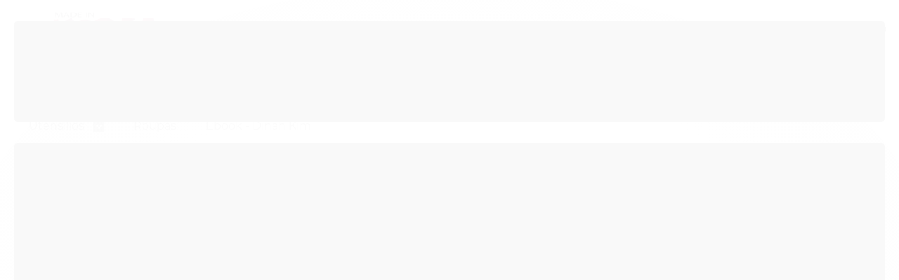

--- FILE ---
content_type: text/html; charset=utf-8
request_url: https://www.madeinkoreaminas.com.br/categoria/king-bowl.html
body_size: 20075
content:

<!DOCTYPE html>
<html lang="pt-br">
  <head>
    <meta charset="utf-8">
    <meta content='width=device-width, initial-scale=1.0, maximum-scale=2.0' name='viewport' />
    <title>
  
    King Bowl - Made In Korea Minas
  
</title>
    <meta http-equiv="X-UA-Compatible" content="IE=edge">
    <meta name="generator" content="Loja Integrada" />

    <link rel="dns-prefetch" href="https://cdn.awsli.com.br/">
    <link rel="preconnect" href="https://cdn.awsli.com.br/">
    <link rel="preconnect" href="https://fonts.googleapis.com">
    <link rel="preconnect" href="https://fonts.gstatic.com" crossorigin>

    
      <meta property="og:url" content="https://www.madeinkoreaminas.com.br/categoria/king-bowl.html" />
      <meta property="og:type" content="website" />
      <meta property="og:site_name" content="Made In Korea Minas" />
      <meta property="og:locale" content="pt_BR" />
    

    
  
    <script>
      setTimeout(function() {
        if (typeof removePageLoading === 'function') {
          removePageLoading();
        };
      }, 7000);
    </script>
  



    

  

    <link rel="canonical" href="https://www.madeinkoreaminas.com.br/categoria/king-bowl.html" />
  


  <meta property="og:title" content="Made In Korea Minas" />
  
    <meta property="og:image" content="https://cdn.awsli.com.br/1277/1277293/logo/logo-mik-colorida-sem-borda-cmd4c06oza.png" />
  








  <meta name="robots" content="index, follow" />



    
      
        <link rel="shortcut icon" href="https://cdn.awsli.com.br/1277/1277293/favicon/favicon-coreia-jtpk4w2kk9.png" />
      
      <link rel="icon" href="https://cdn.awsli.com.br/1277/1277293/favicon/favicon-coreia-jtpk4w2kk9.png" sizes="192x192">
    
    

    
      <link rel="stylesheet" href="https://cdn.awsli.com.br/production/static/loja/estrutura/v1/css/all.min.css?v=a8114a3" type="text/css">
    
    <!--[if lte IE 8]><link rel="stylesheet" href="https://cdn.awsli.com.br/production/static/loja/estrutura/v1/css/ie-fix.min.css" type="text/css"><![endif]-->
    <!--[if lte IE 9]><style type="text/css">.lateral-fulbanner { position: relative; }</style><![endif]-->

    

    
    
      <link href="https://fonts.googleapis.com/css2?family=Open%20Sans:wght@300;400;600;700&display=swap" rel="stylesheet">
    

    
      <link rel="stylesheet" href="https://cdn.awsli.com.br/production/static/loja/estrutura/v1/css/bootstrap-responsive.css?v=a8114a3" type="text/css">
      <link rel="stylesheet" href="https://cdn.awsli.com.br/production/static/loja/estrutura/v1/css/style-responsive.css?v=a8114a3">
    

    <link rel="stylesheet" href="/tema.css?v=20251219-152212">

    

    <script type="text/javascript">
      var LOJA_ID = 1277293;
      var MEDIA_URL = "https://cdn.awsli.com.br/";
      var API_URL_PUBLIC = 'https://api.awsli.com.br/';
      
        var CARRINHO_PRODS = [];
      
      var ENVIO_ESCOLHIDO = 0;
      var ENVIO_ESCOLHIDO_CODE = 0;
      var CONTRATO_INTERNACIONAL = false;
      var CONTRATO_BRAZIL = !CONTRATO_INTERNACIONAL;
      var IS_STORE_ASYNC = true;
      var IS_CLIENTE_ANONIMO = false;
    </script>

    

    <!-- Editor Visual -->
    

    <script>
      

      const isPreview = JSON.parse(sessionStorage.getItem('preview', true));
      if (isPreview) {
        const url = location.href
        location.search === '' && url + (location.search = '?preview=None')
      }
    </script>

    
      <script src="https://cdn.awsli.com.br/production/static/loja/estrutura/v1/js/all.min.js?v=a8114a3"></script>
    
    <!-- HTML5 shim and Respond.js IE8 support of HTML5 elements and media queries -->
    <!--[if lt IE 9]>
      <script src="https://oss.maxcdn.com/html5shiv/3.7.2/html5shiv.min.js"></script>
      <script src="https://oss.maxcdn.com/respond/1.4.2/respond.min.js"></script>
    <![endif]-->

    <link rel="stylesheet" href="https://cdn.awsli.com.br/production/static/loja/estrutura/v1/css/slick.min.css" type="text/css">
    <script src="https://cdn.awsli.com.br/production/static/loja/estrutura/v1/js/slick.min.js?v=a8114a3"></script>
    <link rel="stylesheet" href="https://cdn.awsli.com.br/production/static/css/jquery.fancybox.min.css" type="text/css" />
    <script src="https://cdn.awsli.com.br/production/static/js/jquery/jquery.fancybox.pack.min.js"></script>

    
    
  

  


    
      
        <!-- Facebook Pixel Code -->
<script>
!function(f,b,e,v,n,t,s){if(f.fbq)return;n=f.fbq=function(){n.callMethod?
n.callMethod.apply(n,arguments):n.queue.push(arguments)};if(!f._fbq)f._fbq=n;
n.push=n;n.loaded=!0;n.version='2.0';n.queue=[];t=b.createElement(e);t.async=!0;
t.src=v;s=b.getElementsByTagName(e)[0];s.parentNode.insertBefore(t,s)}(window,
document,'script','https://connect.facebook.net/en_US/fbevents.js');

fbq('init', '1025991948023919');
fbq('track', "PageView");

  fbq('track', 'Search');




</script>
<noscript><img height="1" width="1" style="display:none"
src="https://www.facebook.com/tr?id=1025991948023919&ev=PageView&noscript=1"
/></noscript>
<!-- End Facebook Pixel Code -->
      
        <script>
  (function(i,s,o,g,r,a,m){i['GoogleAnalyticsObject']=r;i[r]=i[r]||function(){
  (i[r].q=i[r].q||[]).push(arguments)},i[r].l=1*new Date();a=s.createElement(o),
  m=s.getElementsByTagName(o)[0];a.async=1;a.src=g;m.parentNode.insertBefore(a,m)
  })(window,document,'script','//www.google-analytics.com/analytics.js','ga');

  ga('create', 'UA-212118841-1', document.domain.replace(/^(www|store|loja)\./,''));
  ga('require', 'displayfeatures');
  
    
      ga('set', 'ecomm_prodid', '96188444, 59844303, 203150855');
      ga('set', 'ecomm_pagetype', 'category');
    
  
  
  
  
  ga('send', 'pageview');
</script>

      
        <!-- Global site tag (gtag.js) - Google Analytics -->
<script async src="https://www.googletagmanager.com/gtag/js?l=LIgtagDataLayer&id=G-3C6CPQFK0D"></script>
<script>
  window.LIgtagDataLayer = window.LIgtagDataLayer || [];
  function LIgtag(){LIgtagDataLayer.push(arguments);}
  LIgtag('js', new Date());

  LIgtag('set', {
    'currency': 'BRL',
    'country': 'BR'
  });
  LIgtag('config', 'G-3C6CPQFK0D');
  

  if(window.performance) {
    var timeSincePageLoad = Math.round(performance.now());
    LIgtag('event', 'timing_complete', {
      'name': 'load',
      'time': timeSincePageLoad
    });
  }

  $(document).on('li_view_home', function(_, eventID) {
    LIgtag('event', 'view_home');
  });

  $(document).on('li_select_product', function(_, eventID, data) {
    LIgtag('event', 'select_item', data);
  });

  $(document).on('li_start_contact', function(_, eventID, value) {
    LIgtag('event', 'start_contact', {
      value
    });
  });

  $(document).on('li_view_catalog', function(_, eventID) {
    LIgtag('event', 'view_catalog');
  });

  $(document).on('li_search', function(_, eventID, search_term) {
    LIgtag('event', 'search', {
      search_term
    });
  });

  $(document).on('li_filter_products', function(_, eventID, data) {
    LIgtag('event', 'filter_products', data);
  });

  $(document).on('li_sort_products', function(_, eventID, value) {
    LIgtag('event', 'sort_products', {
      value
    });
  });

  $(document).on('li_view_product', function(_, eventID, item) {
    LIgtag('event', 'view_item', {
      items: [item]
    });
  });

  $(document).on('li_select_variation', function(_, eventID, data) {
    LIgtag('event', 'select_variation', data);
  });

  $(document).on('li_calculate_shipping', function(_, eventID, data) {
    LIgtag('event', 'calculate_shipping', {
      zipcode: data.zipcode
    });
  });

  $(document).on('li_view_cart', function(_, eventID, data) {
    LIgtag('event', 'view_cart', data);
  });

  $(document).on('li_add_to_cart', function(_, eventID, data) {
    LIgtag('event', 'add_to_cart', {
      items: data.items
    });
  });

  $(document).on('li_apply_coupon', function(_, eventID, value) {
    LIgtag('event', 'apply_coupon', {
      value
    });
  });

  $(document).on('li_change_quantity', function(_, eventID, item) {
    LIgtag('event', 'change_quantity', {
      items: [item]
    });
  });

  $(document).on('li_remove_from_cart', function(_, eventID, item) {
    LIgtag('event', 'remove_from_cart', {
      items: [item]
    });
  });

  $(document).on('li_return_home', function(_, eventID) {
    LIgtag('event', 'return_home');
  });

  $(document).on('li_view_checkout', function(_, eventID, data) {
    LIgtag('event', 'begin_checkout', data);
  });

  $(document).on('li_login', function(_, eventID) {
    LIgtag('event', 'login');
  });

  $(document).on('li_change_address', function(_, eventID, value) {
    LIgtag('event', 'change_address', {
      value
    });
  });

  $(document).on('li_change_shipping', function(_, eventID, data) {
    LIgtag('event', 'add_shipping_info', data);
  });

  $(document).on('li_change_payment', function(_, eventID, data) {
    LIgtag('event', 'add_payment_info', data);
  });

  $(document).on('li_start_purchase', function(_, eventID) {
    LIgtag('event', 'start_purchase');
  });

  $(document).on('li_checkout_error', function(_, eventID, value) {
    LIgtag('event', 'checkout_error', {
      value
    });
  });

  $(document).on('li_purchase', function(_, eventID, data) {
    LIgtag('event', 'purchase', data);

    
  });
</script>
      
        
      
        
      
    

    
<script>
  var url = '/_events/api/setEvent';

  var sendMetrics = function(event, user = {}) {
    var unique_identifier = uuidv4();

    try {
      var data = {
        request: {
          id: unique_identifier,
          environment: 'production'
        },
        store: {
          id: 1277293,
          name: 'Made In Korea Minas',
          test_account: false,
          has_meta_app: window.has_meta_app ?? false,
          li_search: true
        },
        device: {
          is_mobile: /Mobi/.test(window.navigator.userAgent),
          user_agent: window.navigator.userAgent,
          ip: '###device_ip###'
        },
        page: {
          host: window.location.hostname,
          path: window.location.pathname,
          search: window.location.search,
          type: 'category',
          title: document.title,
          referrer: document.referrer
        },
        timestamp: '###server_timestamp###',
        user_timestamp: new Date().toISOString(),
        event,
        origin: 'store'
      };

      if (window.performance) {
        var [timing] = window.performance.getEntriesByType('navigation');

        data['time'] = {
          server_response: Math.round(timing.responseStart - timing.requestStart)
        };
      }

      var _user = {},
          user_email_cookie = $.cookie('user_email'),
          user_data_cookie = $.cookie('LI-UserData');

      if (user_email_cookie) {
        var user_email = decodeURIComponent(user_email_cookie);

        _user['email'] = user_email;
      }

      if (user_data_cookie) {
        var user_data = JSON.parse(user_data_cookie);

        _user['logged'] = user_data.logged;
        _user['id'] = user_data.id ?? undefined;
      }

      $.each(user, function(key, value) {
        _user[key] = value;
      });

      if (!$.isEmptyObject(_user)) {
        data['user'] = _user;
      }

      try {
        var session_identifier = $.cookie('li_session_identifier');

        if (!session_identifier) {
          session_identifier = uuidv4();
        };

        var expiration_date = new Date();

        expiration_date.setTime(expiration_date.getTime() + (30 * 60 * 1000)); // 30 minutos

        $.cookie('li_session_identifier', session_identifier, {
          expires: expiration_date,
          path: '/'
        });

        data['session'] = {
          id: session_identifier
        };
      } catch (err) { }

      try {
        var user_session_identifier = $.cookie('li_user_session_identifier');

        if (!user_session_identifier) {
          user_session_identifier = uuidv4();

          $.cookie('li_user_session_identifier', user_session_identifier, {
            path: '/'
          });
        };

        data['user_session'] = {
          id: user_session_identifier
        };
      } catch (err) { }

      var _cookies = {},
          fbc = $.cookie('_fbc'),
          fbp = $.cookie('_fbp');

      if (fbc) {
        _cookies['fbc'] = fbc;
      }

      if (fbp) {
        _cookies['fbp'] = fbp;
      }

      if (!$.isEmptyObject(_cookies)) {
        data['session']['cookies'] = _cookies;
      }

      try {
        var ab_test_cookie = $.cookie('li_ab_test_running');

        if (ab_test_cookie) {
          var ab_test = JSON.parse(atob(ab_test_cookie));

          if (ab_test.length) {
            data['store']['ab_test'] = ab_test;
          }
        }
      } catch (err) { }

      var _utm = {};

      $.each(sessionStorage, function(key, value) {
        if (key.startsWith('utm_')) {
          var name = key.split('_')[1];

          _utm[name] = value;
        }
      });

      if (!$.isEmptyObject(_utm)) {
        data['session']['utm'] = _utm;
      }

      var controller = new AbortController();

      setTimeout(function() {
        controller.abort();
      }, 5000);

      fetch(url, {
        keepalive: true,
        method: 'POST',
        headers: {
          'Content-Type': 'application/json'
        },
        body: JSON.stringify({ data }),
        signal: controller.signal
      });
    } catch (err) { }

    return unique_identifier;
  }
</script>

    
<script>
  (function() {
    var initABTestHandler = function() {
      try {
        if ($.cookie('li_ab_test_running')) {
          return
        };
        var running_tests = [];

        
        
        
        

        var running_tests_to_cookie = JSON.stringify(running_tests);
        running_tests_to_cookie = btoa(running_tests_to_cookie);
        $.cookie('li_ab_test_running', running_tests_to_cookie, {
          path: '/'
        });

        
        if (running_tests.length > 0) {
          setTimeout(function() {
            $.ajax({
              url: "/conta/status"
            });
          }, 500);
        };

      } catch (err) { }
    }
    setTimeout(initABTestHandler, 500);
  }());
</script>

    
<script>
  $(function() {
    // Clicar em um produto
    $('.listagem-item').click(function() {
      var row, column;

      var $list = $(this).closest('[data-produtos-linha]'),
          index = $(this).closest('li').index();

      if($list.find('.listagem-linha').length === 1) {
        var productsPerRow = $list.data('produtos-linha');

        row = Math.floor(index / productsPerRow) + 1;
        column = (index % productsPerRow) + 1;
      } else {
        row = $(this).closest('.listagem-linha').index() + 1;
        column = index + 1;
      }

      var body = {
        item_id: $(this).attr('data-id'),
        item_sku: $(this).find('.produto-sku').text(),
        item_name: $(this).find('.nome-produto').text().trim(),
        item_row: row,
        item_column: column
      };

      var eventID = sendMetrics({
        type: 'event',
        name: 'select_product',
        data: body
      });

      $(document).trigger('li_select_product', [eventID, body]);
    });

    // Clicar no "Fale Conosco"
    $('#modalContato').on('show', function() {
      var value = 'Fale Conosco';

      var eventID = sendMetrics({
        type: 'event',
        name: 'start_contact',
        data: { text: value }
      });

      $(document).trigger('li_start_contact', [eventID, value]);
    });

    // Clicar no WhatsApp
    $('.li-whatsapp a').click(function() {
      var value = 'WhatsApp';

      var eventID = sendMetrics({
        type: 'event',
        name: 'start_contact',
        data: { text: value }
      });

      $(document).trigger('li_start_contact', [eventID, value]);
    });

    
      // Visualizar a catálogo
      var eventID = sendMetrics({
        type: 'pageview',
        name: 'view_catalog'
      });

      $(document).trigger('li_view_catalog', [eventID]);

      var params = new URLSearchParams(window.location.search),
          oldParams = document.referrer ? new URL(document.referrer).searchParams : new URLSearchParams();

      // Filtrar produtos
      if(params.has('fq')) {
        var value = params.get('fq');

        if(value !== oldParams.get('fq')) {
          var attribute = value.split(':'),
              body = {
                attribute_name: attribute[0],
                attribute_value: attribute[1]
              };

          var eventID = sendMetrics({
            type: 'event',
            name: 'filter_products',
            data: body
          });

          $(document).trigger('li_filter_products', [eventID, body]);
        }
      }

      // Ordenar produtos
      if(params.has('sort')) {
        var value = params.get('sort');

        if(value !== oldParams.get('sort')) {
          var eventID = sendMetrics({
            type: 'event',
            name: 'sort_products',
            data: { text: value }
          });

          $(document).trigger('li_sort_products', [eventID, value]);
        }
      }

      // Alterar página
      if(params.has('pagina')) {
        var previous_page = oldParams.has('pagina') ? parseInt(oldParams.get('pagina')) : 1,
            next_page = parseInt(params.get('pagina'));

        if(next_page !== previous_page) {
          var body = {
            previous_page,
            next_page
          };

          var eventID = sendMetrics({
            type: 'event',
            name: 'change_page',
            data: body
          });

          $(document).trigger('li_change_page', [eventID, body]);
        }
      }

      
    
  });
</script>


    
	<!-- lojaintegrada-google-shopping -->
  
      <meta name="google-site-verification" content="LTzk_LnENIQyJLb3J0brT00TPg7Pp6NYIsl3tw3fNTU" />
  

	<!-- Verificação dominio Facebook -->
  
      <meta name="facebook-domain-verification" content="5y343uss8pw90tg8lrzrcd5gwp492i" />
  


    
      
        <link href="//cdn.awsli.com.br/temasv2/4377/__theme_custom.css?v=1686878479" rel="stylesheet" type="text/css">
<script src="//cdn.awsli.com.br/temasv2/4377/__theme_custom.js?v=1686878479"></script>
      
    

    
      <link rel="stylesheet" href="/avancado.css?v=20251219-152212" type="text/css" />
    

    

    
  <link rel="manifest" href="/manifest.json" />




  </head>
  <body class="pagina-categoria categoria-5408837   ">
    <div id="fb-root"></div>
    
  
    <div id="full-page-loading">
      <div class="conteiner" style="height: 100%;">
        <div class="loading-placeholder-content">
          <div class="loading-placeholder-effect loading-placeholder-header"></div>
          <div class="loading-placeholder-effect loading-placeholder-body"></div>
        </div>
      </div>
      <script>
        var is_full_page_loading = true;
        function removePageLoading() {
          if (is_full_page_loading) {
            try {
              $('#full-page-loading').remove();
            } catch(e) {}
            try {
              var div_loading = document.getElementById('full-page-loading');
              if (div_loading) {
                div_loading.remove();
              };
            } catch(e) {}
            is_full_page_loading = false;
          };
        };
        $(function() {
          setTimeout(function() {
            removePageLoading();
          }, 1);
        });
      </script>
      <style>
        #full-page-loading { position: fixed; z-index: 9999999; margin: auto; top: 0; left: 0; bottom: 0; right: 0; }
        #full-page-loading:before { content: ''; display: block; position: fixed; top: 0; left: 0; width: 100%; height: 100%; background: rgba(255, 255, 255, .98); background: radial-gradient(rgba(255, 255, 255, .99), rgba(255, 255, 255, .98)); }
        .loading-placeholder-content { height: 100%; display: flex; flex-direction: column; position: relative; z-index: 1; }
        .loading-placeholder-effect { background-color: #F9F9F9; border-radius: 5px; width: 100%; animation: pulse-loading 1.5s cubic-bezier(0.4, 0, 0.6, 1) infinite; }
        .loading-placeholder-content .loading-placeholder-body { flex-grow: 1; margin-bottom: 30px; }
        .loading-placeholder-content .loading-placeholder-header { height: 20%; min-height: 100px; max-height: 200px; margin: 30px 0; }
        @keyframes pulse-loading{50%{opacity:.3}}
      </style>
    </div>
  



    
      
        




<div class="barra-inicial fundo-secundario">
  <div class="conteiner">
    <div class="row-fluid">
      <div class="lista-redes span3 hidden-phone">
        
          <ul>
            
              <li>
                <a href="https://facebook.com/madeinkoreaminas" target="_blank" aria-label="Siga nos no Facebook"><i class="icon-facebook"></i></a>
              </li>
            
            
            
            
              <li>
                <a href="https://youtube.com.br/channel/UC3j5gu66hRJ8UxDISVXEzPA" target="_blank" aria-label="Siga nos no Youtube"><i class="icon-youtube"></i></a>
              </li>
            
            
              <li>
                <a href="https://instagram.com/made.in.korea.minas" target="_blank" aria-label="Siga nos no Instagram"><i class="icon-instagram"></i></a>
              </li>
            
            
            
          </ul>
        
      </div>
      <div class="canais-contato span9">
        <ul>
          <li class="hidden-phone">
            <a href="#modalContato" data-toggle="modal" data-target="#modalContato">
              <i class="icon-comment"></i>
              Fale Conosco
            </a>
          </li>
          
            <li>
              <span>
                <i class="icon-phone"></i>Telefone: (12) 99638-1253
              </span>
            </li>
          
          
            <li class="tel-whatsapp">
              <span>
                <i class="fa fa-whatsapp"></i>Whatsapp: (31) 97121-5690
              </span>
            </li>
          
          
        </ul>
      </div>
    </div>
  </div>
</div>

      
    

    <div class="conteiner-principal">
      
        
          
<div id="cabecalho">

  <div class="atalhos-mobile visible-phone fundo-secundario borda-principal">
    <ul>

      <li><a href="https://www.madeinkoreaminas.com.br/" class="icon-home"> </a></li>
      
      <li class="fundo-principal"><a href="https://www.madeinkoreaminas.com.br/carrinho/index" class="icon-shopping-cart"> </a></li>
      
      
        <li class="menu-user-logged" style="display: none;"><a href="https://www.madeinkoreaminas.com.br/conta/logout" class="icon-signout menu-user-logout"> </a></li>
      
      
      <li><a href="https://www.madeinkoreaminas.com.br/conta/index" class="icon-user"> </a></li>
      
      <li class="vazia"><span>&nbsp;</span></li>

    </ul>
  </div>

  <div class="conteiner">
    <div class="row-fluid">
      <div class="span3">
        <h2 class="logo cor-secundaria">
          <a href="https://www.madeinkoreaminas.com.br/" title="Made In Korea Minas">
            
            <img src="https://cdn.awsli.com.br/400x300/1277/1277293/logo/logo-mik-colorida-sem-borda-cmd4c06oza.png" alt="Made In Korea Minas" />
            
          </a>
        </h2>


      </div>

      <div class="conteudo-topo span9">
        <div class="superior row-fluid hidden-phone">
          <div class="span8">
            
              
                <div class="btn-group menu-user-logged" style="display: none;">
                  <a href="https://www.madeinkoreaminas.com.br/conta/index" class="botao secundario pequeno dropdown-toggle" data-toggle="dropdown">
                    Olá, <span class="menu-user-name"></span>
                    <span class="icon-chevron-down"></span>
                  </a>
                  <ul class="dropdown-menu">
                    <li>
                      <a href="https://www.madeinkoreaminas.com.br/conta/index" title="Minha conta">Minha conta</a>
                    </li>
                    
                      <li>
                        <a href="https://www.madeinkoreaminas.com.br/conta/pedido/listar" title="Minha conta">Meus pedidos</a>
                      </li>
                    
                    <li>
                      <a href="https://www.madeinkoreaminas.com.br/conta/favorito/listar" title="Meus favoritos">Meus favoritos</a>
                    </li>
                    <li>
                      <a href="https://www.madeinkoreaminas.com.br/conta/logout" title="Sair" class="menu-user-logout">Sair</a>
                    </li>
                  </ul>
                </div>
              
              
                <a href="https://www.madeinkoreaminas.com.br/conta/login" class="bem-vindo cor-secundaria menu-user-welcome">
                  Bem-vindo, <span class="cor-principal">identifique-se</span> para fazer pedidos
                </a>
              
            
          </div>
          <div class="span4">
            <ul class="acoes-conta borda-alpha">
              
                <li>
                  <i class="icon-list fundo-principal"></i>
                  <a href="https://www.madeinkoreaminas.com.br/conta/pedido/listar" class="cor-secundaria">Meus Pedidos</a>
                </li>
              
              
                <li>
                  <i class="icon-user fundo-principal"></i>
                  <a href="https://www.madeinkoreaminas.com.br/conta/index" class="cor-secundaria">Minha Conta</a>
                </li>
              
            </ul>
          </div>
        </div>

        <div class="inferior row-fluid ">
          <div class="span8 busca-mobile">
            <a href="javascript:;" class="atalho-menu visible-phone icon-th botao principal"> </a>

            <div class="busca borda-alpha">
              <form id="form-buscar" action="/buscar" method="get">
                <input id="auto-complete" type="text" name="q" placeholder="Digite o que você procura" value="" autocomplete="off" maxlength="255" />
                <button class="botao botao-busca icon-search fundo-secundario" aria-label="Buscar"></button>
              </form>
            </div>

          </div>

          
            <div class="span4 hidden-phone">
              

  <div class="carrinho vazio">
    
      <a href="https://www.madeinkoreaminas.com.br/carrinho/index">
        <i class="icon-shopping-cart fundo-principal"></i>
        <strong class="qtd-carrinho titulo cor-secundaria" style="display: none;">0</strong>
        <span style="display: none;">
          
            <b class="titulo cor-secundaria"><span>Meu Carrinho</span></b>
          
          <span class="cor-secundaria">Produtos adicionados</span>
        </span>
        
          <span class="titulo cor-secundaria vazio-text">Carrinho vazio</span>
        
      </a>
    
    <div class="carrinho-interno-ajax"></div>
  </div>
  
<div class="minicart-placeholder" style="display: none;">
  <div class="carrinho-interno borda-principal">
    <ul>
      <li class="minicart-item-modelo">
        
          <div class="preco-produto com-promocao destaque-preco ">
            <div>
              <s class="preco-venda">
                R$ --PRODUTO_PRECO_DE--
              </s>
              <strong class="preco-promocional cor-principal">
                R$ --PRODUTO_PRECO_POR--
              </strong>
            </div>
          </div>
        
        <a data-href="--PRODUTO_URL--" class="imagem-produto">
          <img data-src="https://cdn.awsli.com.br/64x64/--PRODUTO_IMAGEM--" alt="--PRODUTO_NOME--" />
        </a>
        <a data-href="--PRODUTO_URL--" class="nome-produto cor-secundaria">
          --PRODUTO_NOME--
        </a>
        <div class="produto-sku hide">--PRODUTO_SKU--</div>
      </li>
    </ul>
    <div class="carrinho-rodape">
      <span class="carrinho-info">
        
          <i>--CARRINHO_QUANTIDADE-- produto no carrinho</i>
        
        
          
            <span class="carrino-total">
              Total: <strong class="titulo cor-principal">R$ --CARRINHO_TOTAL_ITENS--</strong>
            </span>
          
        
      </span>
      <a href="https://www.madeinkoreaminas.com.br/carrinho/index" class="botao principal">
        
          <i class="icon-shopping-cart"></i>Ir para o carrinho
        
      </a>
    </div>
  </div>
</div>



            </div>
          
        </div>

      </div>
    </div>
    


  
    
      
<div class="menu superior">
  <ul class="nivel-um">
    


    


    
      <li class="categoria-id-8697712  borda-principal">
        <a href="https://www.madeinkoreaminas.com.br/box" title="Box">
          <strong class="titulo cor-secundaria">Box</strong>
          
        </a>
        
      </li>
    
      <li class="categoria-id-20059627 com-filho borda-principal">
        <a href="https://www.madeinkoreaminas.com.br/categoria/doces-" title="Doces">
          <strong class="titulo cor-secundaria">Doces</strong>
          
            <i class="icon-chevron-down fundo-secundario"></i>
          
        </a>
        
          <ul class="nivel-dois borda-alpha">
            

  <li class="categoria-id-5343217 com-filho">
    <a href="https://www.madeinkoreaminas.com.br/balas" title="Balas">
      
        <i class="icon-chevron-right fundo-secundario"></i>
      
      Balas
    </a>
    
      <ul class="nivel-tres">
        
          

  <li class="categoria-id-5408741 ">
    <a href="https://www.madeinkoreaminas.com.br/bala-" title="Bala">
      
      Bala
    </a>
    
  </li>

  <li class="categoria-id-5343218 ">
    <a href="https://www.madeinkoreaminas.com.br/bala-gelatina" title="Bala Gelatina">
      
      Bala Gelatina
    </a>
    
  </li>


        
      </ul>
    
  </li>

  <li class="categoria-id-5408826 com-filho">
    <a href="https://www.madeinkoreaminas.com.br/categoria/biscoitos.html" title="Biscoitos">
      
        <i class="icon-chevron-right fundo-secundario"></i>
      
      Biscoitos
    </a>
    
      <ul class="nivel-tres">
        
          

  <li class="categoria-id-5408838 ">
    <a href="https://www.madeinkoreaminas.com.br/categoria/biscoitos-recheados.html" title="Biscoitos Recheados">
      
      Biscoitos Recheados
    </a>
    
  </li>

  <li class="categoria-id-5408839 ">
    <a href="https://www.madeinkoreaminas.com.br/categoria/biscoitos-salgados.html" title="Biscoitos Salgados">
      
      Biscoitos Salgados
    </a>
    
  </li>


        
      </ul>
    
  </li>

  <li class="categoria-id-5408821 ">
    <a href="https://www.madeinkoreaminas.com.br/categoria/bolinhos.html" title="Bolinhos">
      
      Bolinhos
    </a>
    
  </li>

  <li class="categoria-id-5408840 ">
    <a href="https://www.madeinkoreaminas.com.br/categoria/chicletes.html" title="Chicletes">
      
      Chicletes
    </a>
    
  </li>

  <li class="categoria-id-5408822 ">
    <a href="https://www.madeinkoreaminas.com.br/categoria/marshmallow.html" title="Marshmallow">
      
      Marshmallow
    </a>
    
  </li>

  <li class="categoria-id-16540392 ">
    <a href="https://www.madeinkoreaminas.com.br/categoria/mochi.html" title="Mochi">
      
      Mochi
    </a>
    
  </li>

  <li class="categoria-id-20059630 ">
    <a href="https://www.madeinkoreaminas.com.br/categoria/peperos-e-pockys-" title="Peperos e Pockys">
      
      Peperos e Pockys
    </a>
    
  </li>


          </ul>
        
      </li>
    
      <li class="categoria-id-5408827 com-filho borda-principal">
        <a href="https://www.madeinkoreaminas.com.br/categoria/salgadinhos.html" title="Salgadinhos">
          <strong class="titulo cor-secundaria">Salgadinhos</strong>
          
            <i class="icon-chevron-down fundo-secundario"></i>
          
        </a>
        
          <ul class="nivel-dois borda-alpha">
            

  <li class="categoria-id-5408849 ">
    <a href="https://www.madeinkoreaminas.com.br/categoria/doce.html" title="Doce">
      
      Doce
    </a>
    
  </li>

  <li class="categoria-id-5408848 ">
    <a href="https://www.madeinkoreaminas.com.br/categoria/salgado.html" title="Salgado">
      
      Salgado
    </a>
    
  </li>


          </ul>
        
      </li>
    
      <li class="categoria-id-13943415  borda-principal">
        <a href="https://www.madeinkoreaminas.com.br/promocoes" title="Promoções">
          <strong class="titulo cor-secundaria">Promoções</strong>
          
        </a>
        
      </li>
    
      <li class="categoria-id-5408811 com-filho borda-principal">
        <a href="https://www.madeinkoreaminas.com.br/categoria/massas.html" title="Massas">
          <strong class="titulo cor-secundaria">Massas</strong>
          
            <i class="icon-chevron-down fundo-secundario"></i>
          
        </a>
        
          <ul class="nivel-dois borda-alpha">
            

  <li class="categoria-id-5408834 ">
    <a href="https://www.madeinkoreaminas.com.br/categoria/big-bowl.html" title="Big Bowl">
      
      Big Bowl
    </a>
    
  </li>

  <li class="categoria-id-5408835 ">
    <a href="https://www.madeinkoreaminas.com.br/categoria/bowl.html" title="Bowl">
      
      Bowl
    </a>
    
  </li>

  <li class="categoria-id-5408836 ">
    <a href="https://www.madeinkoreaminas.com.br/categoria/cup.html" title="Cup">
      
      Cup
    </a>
    
  </li>

  <li class="categoria-id-5408837 ">
    <a href="https://www.madeinkoreaminas.com.br/categoria/king-bowl.html" title="King Bowl">
      
      King Bowl
    </a>
    
  </li>

  <li class="categoria-id-5408812 ">
    <a href="https://www.madeinkoreaminas.com.br/categoria/massa.html" title="Massa">
      
      Massa
    </a>
    
  </li>

  <li class="categoria-id-5408820 com-filho">
    <a href="https://www.madeinkoreaminas.com.br/categoria/ramen.html" title="Ramen">
      
        <i class="icon-chevron-right fundo-secundario"></i>
      
      Ramen
    </a>
    
      <ul class="nivel-tres">
        
          

  <li class="categoria-id-5408847 ">
    <a href="https://www.madeinkoreaminas.com.br/categoria/super-apimentados.html" title="Super Apimentados">
      
      Super Apimentados
    </a>
    
  </li>

  <li class="categoria-id-5408846 ">
    <a href="https://www.madeinkoreaminas.com.br/categoria/tradicionais.html" title="Tradicionais">
      
      Tradicionais
    </a>
    
  </li>


        
      </ul>
    
  </li>

  <li class="categoria-id-5840902 ">
    <a href="https://www.madeinkoreaminas.com.br/categoria/yopokki.html" title="Yopokki">
      
      Yopokki
    </a>
    
  </li>


          </ul>
        
      </li>
    
      <li class="categoria-id-5408828 com-filho borda-principal">
        <a href="https://www.madeinkoreaminas.com.br/categoria/bebidas.html" title="Bebidas">
          <strong class="titulo cor-secundaria">Bebidas</strong>
          
            <i class="icon-chevron-down fundo-secundario"></i>
          
        </a>
        
          <ul class="nivel-dois borda-alpha">
            

  <li class="categoria-id-5408833 ">
    <a href="https://www.madeinkoreaminas.com.br/categoria/drink-de-cafe.html" title="Drink de Café">
      
      Drink de Café
    </a>
    
  </li>

  <li class="categoria-id-5408832 ">
    <a href="https://www.madeinkoreaminas.com.br/categoria/lactea.html" title="Láctea">
      
      Láctea
    </a>
    
  </li>

  <li class="categoria-id-5408830 ">
    <a href="https://www.madeinkoreaminas.com.br/categoria/refrigerante.html" title="Refrigerante">
      
      Refrigerante
    </a>
    
  </li>

  <li class="categoria-id-5408831 ">
    <a href="https://www.madeinkoreaminas.com.br/categoria/alcoolicas.html" title="Soju/makgeolli">
      
      Soju/makgeolli
    </a>
    
  </li>

  <li class="categoria-id-5408829 ">
    <a href="https://www.madeinkoreaminas.com.br/categoria/sucos.html" title="Sucos e Chás">
      
      Sucos e Chás
    </a>
    
  </li>


          </ul>
        
      </li>
    
      <li class="categoria-id-5408823 com-filho borda-principal">
        <a href="https://www.madeinkoreaminas.com.br/categoria/cosmeticos.html" title="Cosméticos">
          <strong class="titulo cor-secundaria">Cosméticos</strong>
          
            <i class="icon-chevron-down fundo-secundario"></i>
          
        </a>
        
          <ul class="nivel-dois borda-alpha">
            

  <li class="categoria-id-9634062 ">
    <a href="https://www.madeinkoreaminas.com.br/categoria/maquiagem.html" title="Maquiagem">
      
      Maquiagem
    </a>
    
  </li>

  <li class="categoria-id-5408824 ">
    <a href="https://www.madeinkoreaminas.com.br/categoria/sheet-mask.html" title="Skin Care">
      
      Skin Care
    </a>
    
  </li>


          </ul>
        
      </li>
    
      <li class="categoria-id-5408843 com-filho borda-principal">
        <a href="https://www.madeinkoreaminas.com.br/categoria/ingredientes.html" title="Ingredientes">
          <strong class="titulo cor-secundaria">Ingredientes</strong>
          
            <i class="icon-chevron-down fundo-secundario"></i>
          
        </a>
        
          <ul class="nivel-dois borda-alpha">
            

  <li class="categoria-id-5408844 ">
    <a href="https://www.madeinkoreaminas.com.br/pasta" title="Pasta">
      
      Pasta
    </a>
    
  </li>


          </ul>
        
      </li>
    
      <li class="categoria-id-5408842  borda-principal">
        <a href="https://www.madeinkoreaminas.com.br/kimchi" title="Kimchi">
          <strong class="titulo cor-secundaria">Kimchi</strong>
          
        </a>
        
      </li>
    
      <li class="categoria-id-5408825 com-filho borda-principal">
        <a href="https://www.madeinkoreaminas.com.br/categoria/utensilios.html" title="Utensílios">
          <strong class="titulo cor-secundaria">Utensílios</strong>
          
            <i class="icon-chevron-down fundo-secundario"></i>
          
        </a>
        
          <ul class="nivel-dois borda-alpha">
            

  <li class="categoria-id-9434283 ">
    <a href="https://www.madeinkoreaminas.com.br/categoria/colher-de-sopa.html" title="Colher de sopa">
      
      Colher de sopa
    </a>
    
  </li>

  <li class="categoria-id-5911673 ">
    <a href="https://www.madeinkoreaminas.com.br/categoria/copo-soju.html" title="Copo Soju">
      
      Copo Soju
    </a>
    
  </li>

  <li class="categoria-id-5408841 ">
    <a href="https://www.madeinkoreaminas.com.br/categoria/hashi.html" title="Hashi">
      
      Hashi
    </a>
    
  </li>

  <li class="categoria-id-16493563 ">
    <a href="https://www.madeinkoreaminas.com.br/categoria/pratos.html" title="Pratos">
      
      Pratos
    </a>
    
  </li>


          </ul>
        
      </li>
    
      <li class="categoria-id-22567777  borda-principal">
        <a href="https://www.madeinkoreaminas.com.br/roupas" title="Roupas">
          <strong class="titulo cor-secundaria">Roupas</strong>
          
        </a>
        
      </li>
    
      <li class="categoria-id-23373957  borda-principal">
        <a href="https://www.madeinkoreaminas.com.br/compra-internacional" title="Ebook - Dinah Kim">
          <strong class="titulo cor-secundaria">Ebook - Dinah Kim</strong>
          
        </a>
        
      </li>
    
  </ul>
</div>

    
  


  </div>
  <span id="delimitadorBarra"></span>
</div>

          

  


        
      

      
  
    <div class="secao-banners">
      <div class="conteiner">
        
          <div class="banner cheio">
            <div class="row-fluid">
              

<div class="span12">
  <div class="flexslider">
    <ul class="slides">
      
        
          
            
<li>
  
    <a href="https://www.madeinkoreaminas.com.br/buscar?q=ramen" target="_self">
  
    
        <img src="https://cdn.awsli.com.br/1920x1920/1277/1277293/banner/ramens-szflbani4o.png" alt="RAMENS 2024" />
    
    
  
    </a>
  
  
</li>

          
        
      
        
          
            
<li>
  
    
        <img src="https://cdn.awsli.com.br/1920x1920/1277/1277293/banner/frete-gr-tis-y9f2jmgn8r.png" alt="FRETE GRÁTIS" />
    
    
  
  
</li>

          
        
      
        
          
            
<li>
  
    <a href="https://www.madeinkoreaminas.com.br/pagina/assinatura-made-in-korea-minasclube-mik.html" target="_self">
  
    
        <img src="https://cdn.awsli.com.br/1920x1920/1277/1277293/banner/29c81b13eb.jpeg" alt="Clube MIK full" />
    
    
  
    </a>
  
  
</li>

          
        
      
        
          
            
<li>
  
    <a href="https://www.madeinkoreaminas.com.br/caixa-dia-das-maes-kit-dorama-grande" target="_self">
  
    
        <img src="https://cdn.awsli.com.br/1920x1920/1277/1277293/banner/kit-dorama-hot-t9of2hwquw.png" alt="KIT DORAMA HOT" />
    
    
  
    </a>
  
  
</li>

          
        
      
        
          
            
<li>
  
    
        <img src="https://cdn.awsli.com.br/1920x1920/1277/1277293/banner/banner-site---a-maior-loja-mg-32jhvyrek8.png" alt="MAIOR LOJA MG" />
    
    
  
  
</li>

          
        
      
    </ul>
  </div>
</div>

            </div>
          </div>
        
        
      </div>
    </div>
  


      <div id="corpo">
        <div class="conteiner">
          

          
  
<div class="breadcrumbs borda-alpha ">
  <ul>
    
      <li><a href="https://www.madeinkoreaminas.com.br/"><i class="icon-home"></i>Página inicial</a></li>
    

    
      


  
    <li>
      <a href="https://www.madeinkoreaminas.com.br/categoria/massas.html">Massas</a>
    </li>
  



  <li>
    
      <strong class="cor-secundaria">King Bowl</strong>
    
  </li>


    
    
    

    
  </ul>
</div>



          
            <div class="secao-principal row-fluid sem-coluna">
              

                
                  
  <div class="coluna span3 ">
    
      

 <script>
$(document).ready(function() {
  const configuracao = {
    exibirDescricaoCategoria: false,
    posicaoDescricaoCategoria: 'default'
  };
  
  // Função para gerenciar layout responsivo
  function ajustarLayoutResponsivo() {
    const isMobile = $(window).width() <= 768;
    const $coluna = $('.row-fluid .coluna');
    const $descricaoCategoria = $('.categoria-descricao');
    
    if (configuracao.exibirDescricaoCategoria) {
      if (isMobile) {
        $coluna.css('display', 'block'); // Sobrescreve o 'display: none' do CSS com 'display: block'
        $coluna.find('.newsletter, .filtro-coluna').addClass('hidden');
        
        // Ajustar posição da descrição de categoria apenas se for footer
        if (configuracao.posicaoDescricaoCategoria === 'footer') {
          $descricaoCategoria.appendTo('.rodape');
        }
      } else {
        $coluna.css('display', ''); // Remove o inline style, permitindo que o CSS padrão seja aplicado
       
        
        // Reposicionar a descrição da categoria para non-mobile
        if (configuracao.posicaoDescricaoCategoria === 'footer') {
          setTimeout(function() {
            const $colunaEsquerda = $('.coluna.span3.esquerda');
            if ($colunaEsquerda.length) {
              $descricaoCategoria.appendTo($colunaEsquerda);
            } else {
              console.error('Elemento .coluna.span3.esquerda não encontrado no DOM');
            }
          }, 100);
        }
      }
      } else if (isMobile) {
        // Se não exibir descrição categoria em mobile, certifica-se que a coluna está escondida
        $coluna.css('display', '');
      }
  }
  
  // Função para gerenciar descrição resumida/completa
  function inicializarDescricaoExpandivel() {
    const $descricaoResumida = $('.descricao-resumida');
    const $descricaoCompleta = $('.descricao-completa');
    const $botaoVejaMais = $('.botao-veja-mais');
    
    // Verificar se as descrições são iguais
    if ($descricaoResumida.html() === $descricaoCompleta.html()) {
      $botaoVejaMais.hide();
      return;
    }
    
    // Configurar o botão de expandir/recolher
    $botaoVejaMais.on('click', function() {
      const $botao = $(this);
      const $container = $botao.closest('.descricao-container');
      const $resumida = $container.find('.descricao-resumida');
      const $completa = $container.find('.descricao-completa');
      
      const expandido = $botao.hasClass('expandido');
      
      // Toggle entre descrição resumida e completa
      if (!expandido) {
        // Mostrar descrição completa
        $resumida.hide();
        $completa.show();
      } else {
        // Mostrar descrição resumida
        $resumida.show();
        $completa.hide();
      }
      
      // Atualizar estado do botão
      $botao
        .toggleClass('expandido', !expandido)
        .text(!expandido ? 'Recolher' : 'Veja Mais')
        .attr('aria-expanded', (!expandido).toString());
    });
  }
  
  // Inicializar funcionalidades
  
  inicializarDescricaoExpandivel();
});
</script> 

<div class="menu lateral">

  <ul class="nivel-um">

    

      
    

      
    

      
    

      
    

      

        <li class="categoria-id-5408811 com-filho   borda-principal">
          <a href="https://www.madeinkoreaminas.com.br/categoria/massas.html" title="Massas">
            
              <i class="icon-chevron-down fundo-secundario"></i>
            
            <strong class="titulo cor-secundaria">Massas</strong>
          </a>
          
            <ul class="nivel-dois borda-alpha">
              

  <li class="categoria-id-5408834   ">
    <a href="https://www.madeinkoreaminas.com.br/categoria/big-bowl.html" title="Big Bowl">
      
      Big Bowl
    </a>
    
  </li>

  <li class="categoria-id-5408835   ">
    <a href="https://www.madeinkoreaminas.com.br/categoria/bowl.html" title="Bowl">
      
      Bowl
    </a>
    
  </li>

  <li class="categoria-id-5408836   ">
    <a href="https://www.madeinkoreaminas.com.br/categoria/cup.html" title="Cup">
      
      Cup
    </a>
    
  </li>

  <li class="categoria-id-5408837  ativo ">
    <a href="https://www.madeinkoreaminas.com.br/categoria/king-bowl.html" title="King Bowl">
      
      King Bowl
    </a>
    
  </li>

  <li class="categoria-id-5408812   ">
    <a href="https://www.madeinkoreaminas.com.br/categoria/massa.html" title="Massa">
      
      Massa
    </a>
    
  </li>

  <li class="categoria-id-5408820 com-filho  ">
    <a href="https://www.madeinkoreaminas.com.br/categoria/ramen.html" title="Ramen">
      
        <i class="icon-chevron-right fundo-secundario"></i>
      
      Ramen
    </a>
    
      <ul class="nivel-tres">
        
          

  <li class="categoria-id-5408847   ">
    <a href="https://www.madeinkoreaminas.com.br/categoria/super-apimentados.html" title="Super Apimentados">
      
      Super Apimentados
    </a>
    
  </li>

  <li class="categoria-id-5408846   ">
    <a href="https://www.madeinkoreaminas.com.br/categoria/tradicionais.html" title="Tradicionais">
      
      Tradicionais
    </a>
    
  </li>


        
      </ul>
    
  </li>

  <li class="categoria-id-5840902   ">
    <a href="https://www.madeinkoreaminas.com.br/categoria/yopokki.html" title="Yopokki">
      
      Yopokki
    </a>
    
  </li>


            </ul>
          
        </li>
      
    

      
    

      
    

      
    

      
    

      
    

      
    

      
    
  </ul>
</div>

<div class="menu lateral outras">
  <ul class="nivel-um">
    
      
        <li class="categoria-id-8697712 borda-principal">
          <a href="https://www.madeinkoreaminas.com.br/box" title="Box">
            <strong class="titulo cor-secundaria">Box</strong>
          </a>
        </li>
      
    
      
        <li class="categoria-id-20059627 borda-principal">
          <a href="https://www.madeinkoreaminas.com.br/categoria/doces-" title="Doces">
            <strong class="titulo cor-secundaria">Doces</strong>
          </a>
        </li>
      
    
      
        <li class="categoria-id-5408827 borda-principal">
          <a href="https://www.madeinkoreaminas.com.br/categoria/salgadinhos.html" title="Salgadinhos">
            <strong class="titulo cor-secundaria">Salgadinhos</strong>
          </a>
        </li>
      
    
      
        <li class="categoria-id-13943415 borda-principal">
          <a href="https://www.madeinkoreaminas.com.br/promocoes" title="Promoções">
            <strong class="titulo cor-secundaria">Promoções</strong>
          </a>
        </li>
      
    
      
    
      
        <li class="categoria-id-5408828 borda-principal">
          <a href="https://www.madeinkoreaminas.com.br/categoria/bebidas.html" title="Bebidas">
            <strong class="titulo cor-secundaria">Bebidas</strong>
          </a>
        </li>
      
    
      
        <li class="categoria-id-5408823 borda-principal">
          <a href="https://www.madeinkoreaminas.com.br/categoria/cosmeticos.html" title="Cosméticos">
            <strong class="titulo cor-secundaria">Cosméticos</strong>
          </a>
        </li>
      
    
      
        <li class="categoria-id-5408843 borda-principal">
          <a href="https://www.madeinkoreaminas.com.br/categoria/ingredientes.html" title="Ingredientes">
            <strong class="titulo cor-secundaria">Ingredientes</strong>
          </a>
        </li>
      
    
      
        <li class="categoria-id-5408842 borda-principal">
          <a href="https://www.madeinkoreaminas.com.br/kimchi" title="Kimchi">
            <strong class="titulo cor-secundaria">Kimchi</strong>
          </a>
        </li>
      
    
      
        <li class="categoria-id-5408825 borda-principal">
          <a href="https://www.madeinkoreaminas.com.br/categoria/utensilios.html" title="Utensílios">
            <strong class="titulo cor-secundaria">Utensílios</strong>
          </a>
        </li>
      
    
      
        <li class="categoria-id-22567777 borda-principal">
          <a href="https://www.madeinkoreaminas.com.br/roupas" title="Roupas">
            <strong class="titulo cor-secundaria">Roupas</strong>
          </a>
        </li>
      
    
      
        <li class="categoria-id-23373957 borda-principal">
          <a href="https://www.madeinkoreaminas.com.br/compra-internacional" title="Ebook - Dinah Kim">
            <strong class="titulo cor-secundaria">Ebook - Dinah Kim</strong>
          </a>
        </li>
      
    
  </ul>
</div>


  
    
  
    
      
        
          


<div class="lateral outras filtro-coluna faceta-preco">
  <div class="filtro lista borda-principal" data-toggle="tooltip" data-placement="right" title="" data-original-title="Você pode filtrar por mais de uma Preço. Para remover a seleção, clique novamente no item marcado.">
    <h4 class="titulo cor-secundaria">
      Filtrar por Preço
      
    </h4>
    <div class="atributo-lista">
      <ul>
        
          <li class="">
            <a href="?fq=price_range%3a0.0-24.99" rel="nofollow">
              
                <label>de R$ 0,00 até R$ 24,99 <small>(1)</small></label>
              
            </a>
          </li>
        
          <li class="">
            <a href="?fq=price_range%3a25.0-49.99" rel="nofollow">
              
                <label>de R$ 25,00 até R$ 49,99 <small>(2)</small></label>
              
            </a>
          </li>
        
      </ul>
    </div>
  </div>
</div>

        
      
    
  


  





  <div class="row-fluid">
    
<div class="span">
  <div class="componente newsletter borda-principal">
    <div class="interno">
      <span class="titulo cor-secundaria">
        <i class="icon-envelope-alt"></i>ASSINE NOSSA NEWSLETTER
      </span>
      <div class="interno-conteudo">
        <p class="texto-newsletter newsletter-cadastro">e receba nossas ofertas por e-mail</p>
        <div class="newsletter-cadastro input-conteiner">
          <input type="text" name="email" placeholder="Digite seu email" />
          <button class="botao botao-input fundo-principal icon-chevron-right newsletter-assinar" data-action="https://www.madeinkoreaminas.com.br/newsletter/assinar/" aria-label="Assinar"></button>
        </div>
        <div class="newsletter-confirmacao hide">
          <i class="icon-ok icon-3x"></i>
          <span>Obrigado por se inscrever! Aguarde novidades da nossa loja em breve.</span>
        </div>
      </div>
    </div>
  </div>
</div>

  </div>








    
  </div>


                
              

              
  <div class="conteudo span9">
    
    
        <div class="ordenar-listagem topo borda-alpha">
          <div class="row-fluid">
            <div class="span6 clearfix">
              
<div>
	<div class="input-append">
		
			<label for="botaoOrdenar">Relevância</label>
		
		<div class="btn-group">
			<button class="btn dropdown-toggle" id="botaoOrdenar" data-toggle="dropdown">
				<i class="icon-caret-down"></i>
			</button>

			<ul class="dropdown-menu pull-right">
				<li><a href="?" rel="nofollow"><i class="icon-sort-by-attributes-alt"
					style="margin-left: -3px; margin-right: 9px;"></i>Relevância</a></li>
				<li><a href="?sort=%2Bnome" rel="nofollow"><i class="icon-font"
							style="margin-left: -3px; margin-right: 9px;"></i>Ordem alfabética</a></li>
				<li><a href="?sort=mais_vendidos" rel="nofollow"><i class="icon-shopping-cart"
							style="margin-left: -3px; margin-right: 9px;"></i>Mais vendidos</a></li>
				<li><a href="?sort=%2Bpreco" rel="nofollow"><i class="icon-dollar"></i>Menor
						preço</a></li>
				<li><a href="?sort=-preco" rel="nofollow"><i class="icon-dollar"></i>Maior
						preço</a></li>
				<li><a href="?sort=promocao" rel="nofollow"><i class="icon-dollar"></i>Maior
						desconto</a></li>
				
					<li><a href="?sort=avaliacoes" rel="nofollow"><i class="icon-star-empty"
						style="margin-left: -3px; margin-right: 9px;"></i>Mais avaliados</a></li>
				
			</ul>
		</div>
	</div>
</div>

            </div>

            
          </div>
        </div>
      <h1 class="titulo cor-secundaria">King Bowl</h1>
      

<div id="listagemProdutos" class="listagem borda-alpha ">
  
    
      


  
  

<ul data-produtos-linha="4">
  
    <li class="listagem-linha "><ul class="">
      
        
          <li class="span3">
        
      
        

<div class="listagem-item prod-id-96188444 indisponivel prod-cat-5408811 prod-cat-5408811 prod-cat-5408837" data-id="96188444">
  <a href="https://www.madeinkoreaminas.com.br/king-bowl-jjamppong-paldo" class="produto-sobrepor" title="King Bowl Jjamppong Paldo"></a>
  <div class="imagem-produto has-zoom">
    <img loading="lazy" src="https://cdn.awsli.com.br/300x300/1277/1277293/produto/9618844467c9c51a51.jpg" alt="King Bowl Jjamppong Paldo" class="imagem-principal" data-imagem-caminho="https://cdn.awsli.com.br/300x300/1277/1277293/produto/96188444d1e5fde0ea.jpg" />
  </div>
  <div class="info-produto">
    <a href="https://www.madeinkoreaminas.com.br/king-bowl-jjamppong-paldo" class="nome-produto cor-secundaria">King Bowl Jjamppong Paldo</a>
    <div class="produto-sku hide">351</div>
    <div data-trustvox-product-code="96188444" class="hide trustvox-stars"></div>
    


  


    
      <div class="produto-avise">
        <div class="avise-me-list">
          <span class="avise-me-list-descr">
            Deseja ser avisado quando este produto estiver disponível?
          </span>
          <a href="https://www.madeinkoreaminas.com.br/espera/produto/96188444/assinar/" class="botao avise-me-list-btn btn-block avise-me-pop-cadastro">
            Avise-me
          </a>
        </div>
      </div>
    
  </div>

  




  <div class="bandeiras-produto">
    
    
    
    
      <span class="bandeira-indisponivel fundo-secundario">indisponível</span>
    
  </div>
</div>

      </li>
    
      
        
        
      
    
  
    
      
        
          <li class="span3">
        
      
        

<div class="listagem-item prod-id-59844303 indisponivel prod-cat-5408811 prod-cat-5408811 prod-cat-5408837" data-id="59844303">
  <a href="https://www.madeinkoreaminas.com.br/king-bowl-jjanjangmen-paldo" class="produto-sobrepor" title="King Bowl Jjanjangmen Paldo"></a>
  <div class="imagem-produto has-zoom">
    <img loading="lazy" src="https://cdn.awsli.com.br/300x300/1277/1277293/produto/59844303/5f0dcfe0fe1ad70f90310722_1000x1000-h7393c29jd.jpeg" alt="King Bowl Jjanjangmen Paldo" class="imagem-principal" data-imagem-caminho="https://cdn.awsli.com.br/300x300/1277/1277293/produto/59844303/5f0dcfe0fe1ad70f90310722_1000x1000-ninu03r9uf.jpeg" />
  </div>
  <div class="info-produto">
    <a href="https://www.madeinkoreaminas.com.br/king-bowl-jjanjangmen-paldo" class="nome-produto cor-secundaria">King Bowl Jjanjangmen Paldo</a>
    <div class="produto-sku hide">67</div>
    <div data-trustvox-product-code="59844303" class="hide trustvox-stars"></div>
    


  


    
      <div class="produto-avise">
        <div class="avise-me-list">
          <span class="avise-me-list-descr">
            Deseja ser avisado quando este produto estiver disponível?
          </span>
          <a href="https://www.madeinkoreaminas.com.br/espera/produto/59844303/assinar/" class="botao avise-me-list-btn btn-block avise-me-pop-cadastro">
            Avise-me
          </a>
        </div>
      </div>
    
  </div>

  




  <div class="bandeiras-produto">
    
    
    
    
      <span class="bandeira-indisponivel fundo-secundario">indisponível</span>
    
  </div>
</div>

      </li>
    
      
        
        
      
    
  
    
      
        
          <li class="span3">
        
      
        

<div class="listagem-item prod-id-203150855 indisponivel prod-cat-5408811 prod-cat-5408811 prod-cat-5408837" data-id="203150855">
  <a href="https://www.madeinkoreaminas.com.br/produto/king-bowl-jumbo-picante.html" class="produto-sobrepor" title="King Bowl Jumbo - Picante"></a>
  <div class="imagem-produto has-zoom">
    <img loading="lazy" src="https://cdn.awsli.com.br/300x300/1277/1277293/produto/203150855a8c023f833.jpg" alt="King Bowl Jumbo - Picante" class="imagem-principal" data-imagem-caminho="https://cdn.awsli.com.br/300x300/1277/1277293/produto/203150855/63ea5f04f3556574e64fa3a7_1000x1000-lkw78n2z5i.jpeg" />
  </div>
  <div class="info-produto">
    <a href="https://www.madeinkoreaminas.com.br/produto/king-bowl-jumbo-picante.html" class="nome-produto cor-secundaria">King Bowl Jumbo - Picante</a>
    <div class="produto-sku hide">801</div>
    <div data-trustvox-product-code="203150855" class="hide trustvox-stars"></div>
    


  


    
      <div class="produto-avise">
        <div class="avise-me-list">
          <span class="avise-me-list-descr">
            Deseja ser avisado quando este produto estiver disponível?
          </span>
          <a href="https://www.madeinkoreaminas.com.br/espera/produto/203150855/assinar/" class="botao avise-me-list-btn btn-block avise-me-pop-cadastro">
            Avise-me
          </a>
        </div>
      </div>
    
  </div>

  




  <div class="bandeiras-produto">
    
    
    
    
      <span class="bandeira-indisponivel fundo-secundario">indisponível</span>
    
  </div>
</div>

      </li>
    
      
        </ul></li>
        
      
    
  
</ul>

    
  
</div>

      <div class="ordenar-listagem rodape borda-alpha">
        <div class="row-fluid">
          
        </div>
      </div>
    
  </div>


              
            </div>
          
          <div class="secao-secundaria">
            
            
          </div>
        </div>
      </div>

      
        
          


<div id="barraNewsletter" class="hidden-phone posicao-rodape">
  <div class="conteiner">
    <div class="row-fluid">
      
<div class="span">
  <div class="componente newsletter borda-principal">
    <div class="interno">
      <span class="titulo cor-secundaria">
        <i class="icon-envelope-alt"></i>ASSINE NOSSA NEWSLETTER
      </span>
      <div class="interno-conteudo">
        <p class="texto-newsletter newsletter-cadastro">e receba nossas ofertas por e-mail</p>
        <div class="newsletter-cadastro input-conteiner">
          <input type="text" name="email" placeholder="Digite seu email" />
          <button class="botao botao-input fundo-principal icon-chevron-right newsletter-assinar" data-action="https://www.madeinkoreaminas.com.br/newsletter/assinar/" aria-label="Assinar"></button>
        </div>
        <div class="newsletter-confirmacao hide">
          <i class="icon-ok icon-3x"></i>
          <span>Obrigado por se inscrever! Aguarde novidades da nossa loja em breve.</span>
        </div>
      </div>
    </div>
  </div>
</div>

    </div>
  </div>
</div>


<div id="rodape">
  <div class="institucional fundo-secundario">
    <div class="conteiner">
      <div class="row-fluid">
        <div class="span9">
          <div class="row-fluid">
            
              
                
                  
                    
<div class="span4 links-rodape links-rodape-categorias">
  <span class="titulo">Categorias</span>
  <ul class=" total-itens_12">
    
      
        <li>
          <a href="https://www.madeinkoreaminas.com.br/box">
            Box
          </a>
        </li>
      
    
      
        <li>
          <a href="https://www.madeinkoreaminas.com.br/categoria/doces-">
            Doces
          </a>
        </li>
      
    
      
        <li>
          <a href="https://www.madeinkoreaminas.com.br/categoria/salgadinhos.html">
            Salgadinhos
          </a>
        </li>
      
    
      
        <li>
          <a href="https://www.madeinkoreaminas.com.br/promocoes">
            Promoções
          </a>
        </li>
      
    
      
        <li>
          <a href="https://www.madeinkoreaminas.com.br/categoria/massas.html">
            Massas
          </a>
        </li>
      
    
      
        <li>
          <a href="https://www.madeinkoreaminas.com.br/categoria/bebidas.html">
            Bebidas
          </a>
        </li>
      
    
      
        <li>
          <a href="https://www.madeinkoreaminas.com.br/categoria/cosmeticos.html">
            Cosméticos
          </a>
        </li>
      
    
      
        <li>
          <a href="https://www.madeinkoreaminas.com.br/categoria/ingredientes.html">
            Ingredientes
          </a>
        </li>
      
    
      
        <li>
          <a href="https://www.madeinkoreaminas.com.br/kimchi">
            Kimchi
          </a>
        </li>
      
    
      
        <li>
          <a href="https://www.madeinkoreaminas.com.br/categoria/utensilios.html">
            Utensílios
          </a>
        </li>
      
    
      
        <li>
          <a href="https://www.madeinkoreaminas.com.br/roupas">
            Roupas
          </a>
        </li>
      
    
      
        <li>
          <a href="https://www.madeinkoreaminas.com.br/compra-internacional">
            Ebook - Dinah Kim
          </a>
        </li>
      
    
  </ul>
</div>

                  
                
                  
                    

  <div class="span4 links-rodape links-rodape-paginas">
    <span class="titulo">Conteúdo</span>
    <ul>
      <li><a href="#modalContato" data-toggle="modal" data-target="#modalContato">Fale Conosco</a></li>
      
        <li><a href="https://www.madeinkoreaminas.com.br/pagina/assinatura-made-in-korea-minasclube-mik.html">Assinatura Made In Korea Minas(CLUBE MIK)</a></li>
      
        <li><a href="https://www.madeinkoreaminas.com.br/pagina/made-in-korea-minas-na-sua-cidade-interessados.html">Made in Korea Minas na sua cidade - Interessados</a></li>
      
        <li><a href="https://www.madeinkoreaminas.com.br/pagina/politica-de-privacidade.html">Política de privacidade</a></li>
      
        <li><a href="https://www.madeinkoreaminas.com.br/pagina/politica-de-trocas-e-devolucoes.html">Política de Trocas e Devoluções</a></li>
      
    </ul>
  </div>


                  
                
                  
                
              
            
              
            
            
            <div class="span12 visible-phone">
              <span class="titulo">Contato</span>
              <ul>
                
                <li>
                  <a href="tel:(12) 99638-1253">
                    <i class="icon-phone"></i> Telefone: (12) 99638-1253
                  </a>
                </li>
                
                
                <li class="tel-whatsapp">
                  <a href="https://api.whatsapp.com/send?phone=5531971215690" target="_blank">
                    <i class="fa fa-whatsapp"></i> Whatsapp: (31) 97121-5690
                  </a>
                </li>
                
                
                
              </ul>
            </div>
            
          </div>
        </div>
        
          <!--googleoff: all-->
            <div class="span3">
              <div class="redes-sociais borda-principal">
                <span class="titulo cor-secundaria hidden-phone">Social</span>
                
  <div class="caixa-facebook hidden-phone">
    <div class="fb-page" data-href="https://www.facebook.com/madeinkoreaminas" data-small-header="false" data-adapt-container-width="true" data-hide-cover="false" data-width="220" data-height="300" data-show-facepile="true"><div class="fb-xfbml-parse-ignore"><blockquote cite="https://www.facebook.com/madeinkoreaminas"><a href="https://www.facebook.com/madeinkoreaminas">madeinkoreaminas</a></blockquote></div></div>
  </div>


                
  <div class="lista-redes ">
    <ul>
      
        <li class="visible-phone">
          <a href="https://facebook.com/madeinkoreaminas" target="_blank" aria-label="Siga nos no Facebook"><i class="icon-facebook"></i></a>
        </li>
      
      
      
      
        <li>
          <a href="https://youtube.com.br/channel/UC3j5gu66hRJ8UxDISVXEzPA" target="_blank" aria-label="Siga nos no YouTube"><i class="icon-youtube"></i></a>
        </li>
      
      
        <li>
          <a href="https://instagram.com/made.in.korea.minas" target="_blank" aria-label="Siga nos no Instagram"><i class="icon-instagram"></i></a>
        </li>
      
      
      
    </ul>
  </div>


              </div>
            </div>
          <!--googleon: all-->
        
      </div>
    </div>
  </div>

  <div class="pagamento-selos">
    <div class="conteiner">
      <div class="row-fluid">
        
          
        
          
            
              
                
  <div class="span4 pagamento">
    <span class="titulo cor-secundaria">Pague com</span>
    <ul class="bandeiras-pagamento">
      
        <li><i class="icone-pagamento visa" title="visa"></i></li>
      
        <li><i class="icone-pagamento mastercard" title="mastercard"></i></li>
      
        <li><i class="icone-pagamento elo" title="elo"></i></li>
      
        <li><i class="icone-pagamento diners" title="diners"></i></li>
      
        <li><i class="icone-pagamento amex" title="amex"></i></li>
      
        <li><i class="icone-pagamento boleto" title="boleto"></i></li>
      
    </ul>
    <ul class="gateways-rodape">
      
        
          <li class="col-md-3">
            <img loading="lazy" src="https://cdn.awsli.com.br/production/static/img/formas-de-pagamento/boleto-logo.png?v=a8114a3" alt="proxy-pagarme-v5" class="logo-rodape-boleto-proxy-pagarme-v5" />
          </li>
        
        
        
      
    </ul>
  </div>


              
            
              
                <div class="span4 selos ">
    <span class="titulo cor-secundaria">Selos</span>
    <ul>
      
        <li>
          <a id="seloEbit" href="http://www.ebit.com.br/121693" target="_blank" data-noop="redir(this.href);"></a> <script type="text/javascript" id="getSelo" src="https://imgs.ebit.com.br/ebitBR/selo-ebit/js/getSelo.js?121693"> </script>
        </li>
      
      
        <li>
          <img loading="lazy" src="https://cdn.awsli.com.br/production/static/img/struct/stamp_encryptssl.png" alt="Site Seguro">
        </li>
      
      
        <li>
          <a href="http://www.google.com/safebrowsing/diagnostic?site=www.madeinkoreaminas.com.br" title="Google Safe Browsing" target="_blank">
            <img loading="lazy" src="https://cdn.awsli.com.br/production/static/img/struct/stamp_google_safe_browsing.png" alt="Google Safe Browsing">
          </a>
        </li>
      
      
      
      
      
    </ul>
</div>

              
            
              
            
          
        
      </div>
    </div>
  </div>
    
  <div style="background-color: #fff; border-top: 1px solid #ddd; position: relative; z-index: 10; font-size: 11px; display: block !important;">
    <div class="conteiner">
      <div class="row-fluid">
        <div class="span9 span12" style="text-align: center; min-height: 20px; width: 100%;">
          <p style="margin-bottom: 0;">
            
              Made In Korea Minas - CNPJ: 38.227.592/0001-51
            
            
            &copy; Todos os direitos reservados. 2026
          </p>
        </div>
        
        <div style="min-height: 30px; text-align: center; -webkit-box-sizing: border-box; -moz-box-sizing: border-box; box-sizing: border-box; float: left; opacity: 1 !important; display: block !important; visibility: visible !important; height: 40px !important; width: 100% !important; margin: 0 !important; position: static !important;">
          <a href="https://www.lojaintegrada.com.br?utm_source=lojas&utm_medium=rodape&utm_campaign=madeinkoreaminas.com.br" title="Loja Integrada - Plataforma de loja virtual." target="_blank" style="opacity: 1 !important; display: inline-block !important; visibility: visible !important; margin: 0 !important; position: static !important; overflow: visible !important;">
            <img loading="lazy" src="https://cdn.awsli.com.br/production/static/whitelabel/lojaintegrada/img/logo-rodape-loja-pro.png?v=a8114a3" alt="Logomarca Loja Integrada" style="opacity: 1 !important; display: inline !important; visibility: visible !important; margin: 0 !important; position: static !important; max-width: 1000px !important; max-height: 1000px !important; width: auto !important; height: auto !important;" />
          </a>
        </div>
        
        
      </div>
    </div>
  </div>

</div>

          
            
              

    
      <div id="login-content" class="hide">
        <div class="row-fluid identificacao" style="">
          <div class="span12">
            <hr class="sem-margem" />
            <div class="identificacao-inner">
              <h3 class="identificacao-title">Para continuar, informe seu e-mail</h3>
              <form action="https://www.madeinkoreaminas.com.br/conta/login" method="post" id="formularioLogin">
                <div class="form-horizontal">
                  <div class="control-group">
                    <div class="email-box">
                      <label for="id_email" class="control-label hide">E-mail</label>
                      <input type="text" name="email" id="id_email_login" autocomplete="email" placeholder="meu@email.com.br" value="" />
                    </div>
                    <a href="javascript:;" class="submit-email botao principal grande" data-loading-text="<i class='icon-refresh icon-animate'></i>" autocomplete="off">Continuar</a>
                  </div>
                  <div class="login-data hide">
                    <div class="control-group">
                      <button type="submit" id="id_botao_login" class="botao principal" data-loading-text="<i class='icon-refresh icon-animate'></i>" autocomplete="off">OK</button>
                      <div class="senha-box">
                        <label for="id_senha" class="control-label hide">Senha</label>
                        <input type="password" name="senha" id="id_senha_login" placeholder="Senha" autocomplete="current-password" />
                      </div>
                      <a href="https://www.madeinkoreaminas.com.br/conta/login?next=/checkout/#recuperar_senha" class="esqueci-senha">
                        <i class="icon-lock"></i> Esqueci minha senha
                      </a>
                      
                        <a href="javascript:;" class="fazer-cadastro">
                          <i class="icon-list"></i> Novo cadastro
                        </a>
                      
                    </div>
                    <input type="hidden" name="next" value="/checkout/">
                  </div>
                </div>
              </form>
              

  <div class="control-group">

    <div class="button-auth-google to-checkout" data-action="continue_with"></div>

  </div>


            </div>
          </div>
        </div>
      </div>
    

            
          
        
      
    </div>

    
<div id="barraTopo" class="hidden-phone">
  <div class="conteiner">
    <div class="row-fluid">
      <div class="span3 hidden-phone">
        <h4 class="titulo">
          <a href="https://www.madeinkoreaminas.com.br/" title="Made In Korea Minas" class="cor-secundaria">Made In Korea Minas</a>
        </h4>
      </div>
      <div class="span3 hidden-phone">
        <div class="canais-contato">
          <ul>
            <li><a href="#modalContato" data-toggle="modal" data-target="#modalContato">
              <i class="icon-comment"></i>Fale Conosco</a>
            </li>
            
              <li>
                <a href="#modalContato" data-toggle="modal" data-target="#modalContato">
                  <i class="icon-phone"></i>Tel: (12) 99638-1253
                </a>
              </li>
            
          </ul>
        </div>
      </div>
      <div class="span6">
        <div class="row-fluid">
          <div class="busca borda-alpha span6">
            <form action="/buscar" method="get">
              <input type="text" name="q" placeholder="Digite o que você procura" maxlength="255" />
              <button class="botao botao-busca botao-input icon-search fundo-secundario" aria-label="Buscar"></button>
            </form>
          </div>
          
            <div class="span6 hidden-phone">
              

  <div class="carrinho vazio">
    
      <a href="https://www.madeinkoreaminas.com.br/carrinho/index">
        <i class="icon-shopping-cart fundo-principal"></i>
        <strong class="qtd-carrinho titulo cor-secundaria" style="display: none;">00</strong>
        <span style="display: none;">
          
            <b class="titulo cor-secundaria"><span>Produtos no carrinho</span></b>
          
        </span>
        
          <span class="titulo cor-secundaria vazio-text">Carrinho vazio</span>
        
      </a>
    
    <div class="carrinho-interno-ajax"></div>
  </div>
  
<div class="minicart-placeholder" style="display: none;">
  <div class="carrinho-interno borda-principal">
    <ul>
      <li class="minicart-item-modelo">
        
          <div class="preco-produto com-promocao destaque-preco ">
            <div>
              <s class="preco-venda">
                R$ --PRODUTO_PRECO_DE--
              </s>
              <strong class="preco-promocional cor-principal">
                R$ --PRODUTO_PRECO_POR--
              </strong>
            </div>
          </div>
        
        <a data-href="--PRODUTO_URL--" class="imagem-produto">
          <img data-src="https://cdn.awsli.com.br/64x64/--PRODUTO_IMAGEM--" alt="--PRODUTO_NOME--" />
        </a>
        <a data-href="--PRODUTO_URL--" class="nome-produto cor-secundaria">
          --PRODUTO_NOME--
        </a>
        <div class="produto-sku hide">--PRODUTO_SKU--</div>
      </li>
    </ul>
    <div class="carrinho-rodape">
      <span class="carrinho-info">
        
          <i>--CARRINHO_QUANTIDADE-- produto no carrinho</i>
        
        
          
            <span class="carrino-total">
              Total: <strong class="titulo cor-principal">R$ --CARRINHO_TOTAL_ITENS--</strong>
            </span>
          
        
      </span>
      <a href="https://www.madeinkoreaminas.com.br/carrinho/index" class="botao principal">
        
          <i class="icon-shopping-cart"></i>Ir para o carrinho
        
      </a>
    </div>
  </div>
</div>



            </div>
          
        </div>
      </div>
    </div>
  </div>
</div>


    <!--googleoff: all-->

    <div id="modalWindow" class="modal hide">
      <div class="modal-body">
        <div class="modal-body">
          Carregando conteúdo, aguarde...
        </div>
      </div>
    </div>

    <div id="modalAlerta" class="modal hide">
      <div class="modal-body"></div>
      <div class="modal-footer">
        <a href="" data-dismiss="modal" class="botao principal" rel="nofollow">Fechar</a>
      </div>
    </div>

    <div id="modalContato" class="modal hide" tabindex="-1" aria-labelledby="modalContatoLabel" aria-hidden="true">
      <div class="modal-header">
        <button type="button" class="close" data-dismiss="modal" aria-hidden="true"><i class="icon-remove"></i></button>
        <span class="titulo cor-secundaria">Fale Conosco</span>
        Preencha o formulário abaixo.
      </div>
      <form action="/contato/popup/" method="post" class="form-horizontal">
        <div class="modal-body borda-principal">
          <div class="contato-loading">
            <i class="icon-spin icon-refresh"></i>
          </div>
        </div>
      </form>
    </div>

    
      <div id="modalNewsletter" class="hide">
  <div class="row-fluid">
    
<div class="span">
  <div class="componente newsletter borda-principal">
    <div class="interno">
      <span class="titulo cor-secundaria">
        <i class="icon-envelope-alt"></i>ASSINE NOSSA NEWSLETTER
      </span>
      <div class="interno-conteudo">
        <p class="texto-newsletter newsletter-cadastro">e receba nossas ofertas por e-mail</p>
        <div class="newsletter-cadastro input-conteiner">
          <input type="text" name="email" placeholder="Digite seu email" />
          <button class="botao botao-input fundo-principal icon-chevron-right newsletter-assinar" data-action="https://www.madeinkoreaminas.com.br/newsletter/assinar/" aria-label="Assinar"></button>
        </div>
        <div class="newsletter-confirmacao hide">
          <i class="icon-ok icon-3x"></i>
          <span>Obrigado por se inscrever! Aguarde novidades da nossa loja em breve.</span>
        </div>
      </div>
    </div>
  </div>
</div>

  </div>
</div>
<script type="text/javascript">
  $(function() {
    
      iniciarModalNews();
    
  });
  function iniciarModalNews() {
    if (!$.cookie('showModalNews')) {
      
      
              showModalNews();
      
      
    };
  }
  function showModalNews() {
    $.fancybox.open({
      type: 'html',
      minWidth: 270,
      maxWidth: 350,
      content: $('#modalNewsletter'),
      beforeClose: function() {
        $.cookie('showModalNews', 'hide', {
          expires: 1,
          path: '/'
        });
      }
    });
  }
</script>


    

    
      <div id="AdicionarFavoritoSucessoModal" class="modal hide" aria-modal="true" tabindex="-1" role="dialog">
        <div class="modal-header">
          <span>Favorito adicionado</span>
        </div>
        <div class="modal-body">
          O produto foi adicionado com sucesso à sua <strong>Lista de Desejos</strong>.
        </div>
        <div class="modal-footer">
          <a class="botao" data-dismiss="modal" aria-hidden="true">Fechar</a>
          <a class="botao principal" href="https://www.madeinkoreaminas.com.br/conta/favorito/listar">Visualizar Lista de Desejos</a>
        </div>
      </div>

      <div id="AdicionarFavoritoErroModal" class="modal hide" aria-modal="true" tabindex="-1" role="dialog">
        <div class="modal-header">
          <span class="titulo cor-secundaria">Erro ao adicionar favorito</span>
        </div>
        <div class="modal-body">
          <p>
            O produto não foi adicionado com sucesso ao seus favoritos, por favor tente mais tarde.
            <a href="https://www.madeinkoreaminas.com.br/conta/favorito/listar">Visualizar a lista de favoritos</a>.
          </p>
        </div>
        <div class="modal-footer">
          <a class="botao" data-dismiss="modal" aria-hidden="true">Fechar</a>
          <a class='botao principal' style="display: none;" id="AdicionarFavoritoLogin">Logar</a>
        </div>
      </div>
    

    
      <div id="comprar-ajax-status" style="display: none;">
        <div class="sucesso">
          <div id="carrinho-mini" class="hidden-phone"></div>
          <div class="head visible-phone">Produto adicionado com sucesso!</div>
          <div class="buttons ">
            <a href="javascript:$.fancybox.close();" class="botao continuar-comprando">Continuar comprando</a>
            <a href="https://www.madeinkoreaminas.com.br/checkout" class="botao principal ir-carrinho hidden-phone"><i class="icon-shopping-cart"></i>Finalizar compra</a>
            <a href="https://www.madeinkoreaminas.com.br/carrinho/index" class="botao principal ir-carrinho visible-phone"><i class="icon-shopping-cart"></i>Ir para o carrinho</a>
          </div>
        </div>
        <div class="erro" style="display: none;">
          <span class="msg">
            Não foi possível adicionar o produto ao carrinho<br />
            <strong>Tente novamente</strong>
          </span>
        </div>
      </div>
    

    

<div id="avise-me-cadastro" style="display: none;">
  

  <div class="avise-me">
    <form action="" method="POST" class="avise-me-form">
      <span class="avise-tit">
        Ops!
      </span>
      <span class="avise-descr">
        Esse produto encontra-se indisponível.<br />
        Deixe seu e-mail que avisaremos quando chegar.
      </span>
      
      <div class="avise-input">
        <div class="controls controls-row">
          <input class="span5 avise-nome" name="avise-nome" type="text" placeholder="Digite seu nome" />
          <label class="span7">
            <i class="icon-envelope avise-icon"></i>
            <input class="span12 avise-email" name="avise-email" type="email" placeholder="Digite seu e-mail" />
          </label>
        </div>
      </div>
      
      <div class="avise-btn">
        <input type="submit" value="Avise-me quando disponível" class="botao fundo-secundario btn-block" />
      </div>
    </form>
  </div>


</div>

<div id="avise-me-sucesso" style="display: none;">
  <span class="avise-suc-tit cor-principal">
    Obrigado!
  </span>
  <span class="avise-suc-descr">
    Você receberá um e-mail de notificação, assim que esse produto estiver disponível em estoque
  </span>
</div>


    

    
    


  <div id="avisoCookies">
    <div class="conteiner">
      
        
      
        
      
        
          <p>Utilizamos cookies para que você tenha a melhor experiência em nosso site. Para saber mais acesse nossa página de
            <a href="https://www.madeinkoreaminas.com.br/pagina/politica-de-privacidade.html" target="_blank" title="Política de Privacidade">
              <strong>Política de Privacidade</strong>
            </a>
          </p>
          <button type="button" id="btn-aceito-cookies" class="botao principal">Entendi</button>
        
      
        
      
      </div>
  </div>
  <script>
    $(function() {
      try {
        var cookieAvisoCookie = $.cookie('AvisoCookie'),
            dataAvisoCookie = new Date(parseInt(cookieAvisoCookie)).getTime(),
            dataModicacaoPoliticaPrivacidade = new Date('2023-01-11 01:10:22.299981').getTime();
        if ($('#avisoCookies').length) {
          
          if (dataAvisoCookie < dataModicacaoPoliticaPrivacidade) {
            $.removeCookie('AvisoCookie', { path: '/' });
          }

          if (!$.cookie('AvisoCookie')) {
            $('body').addClass('mostrarAvisoCookie');
          }

          
          $('#avisoCookies #btn-aceito-cookies').click(function() {
            $.cookie('AvisoCookie', dataModicacaoPoliticaPrivacidade, { expires: 365, path: '/' });
            $('body').removeClass('mostrarAvisoCookie');
          });
        }
      } catch (e) {
        console.error(e);
      }
    });
  </script>



    
    




    
    

  



    <!--googleon: all-->

    

    
      
        
          <div id="selo_ebit_rodape" style="display: none;">
  <a id="seloEbit" href="http://www.ebit.com.br/121693" target="_blank" data-noop="redir(this.href);"></a>
</div>
<script type="text/javascript">
  (function() {
    if($('#rodape .selos').length) {
      if($('#rodape .selos').hasClass('hide')) {
        $('#rodape .selos').removeClass('hide');
        $('#rodape .span9.pagamento').removeClass('span9').addClass('span4');
      };
      $('#rodape .selos ul').prepend('<li>' + $('#selo_ebit_rodape').html() + '</li>');
    }
  })();
</script>
<script type="text/javascript" id="getSelo" src="https://imgs.ebit.com.br/ebitBR/selo-ebit/js/getSelo.js?121693"></script>
        
      
        
          <script>
  dataLayer = [{
    'pageTitle': document.title,
    'pageUrl': window.location.href,
    'email': '',
    
    
      'PageType': 'ListingPage',
      'categoryId': '5408837',
      'pageCategory': 'King Bowl',
      'ProductIDList': ['351', '67', '801']
    
    
    
    
  }];
</script>
<!-- Google Tag Manager -->
<noscript><iframe src="//www.googletagmanager.com/ns.html?id=GTM-TX2MRXZ"
height="0" width="0" style="display:none;visibility:hidden"></iframe></noscript>
<script>(function(w,d,s,l,i){w[l]=w[l]||[];w[l].push({'gtm.start':
new Date().getTime(),event:'gtm.js'});var f=d.getElementsByTagName(s)[0],
j=d.createElement(s),dl=l!='dataLayer'?'&l='+l:'';j.async=true;j.src=
'//www.googletagmanager.com/gtm.js?id='+i+dl;f.parentNode.insertBefore(j,f);
})(window,document,'script','dataLayer','GTM-TX2MRXZ');</script>
<!-- End Google Tag Manager -->
        
      
        
          <script type="text/javascript">
  var google_tag_params = {
    
    
      ecomm_pagetype: 'category',
      ecomm_category: 'King Bowl',
      ecomm_prodid: ['351', '67', '801'],
      dynx_pagetype: 'searchresults',
      dynx_itemid: ['351', '67', '801']
    
    
    
    
  };
</script>
<!-- <script type="text/javascript" src="//www.googleadservices.com/pagead/conversion_async.js" charset="utf-8"></script> -->
<script type="text/javascript">
  var googleadservicesJS = document.createElement('SCRIPT');
  var googleadservicesDone = false;
   
  googleadservicesJS.setAttribute('src', '//www.googleadservices.com/pagead/conversion_async.js');
  googleadservicesJS.setAttribute('type', 'text/javascript');
  googleadservicesJS.setAttribute('charset', 'utf-8');
   
  document.body.appendChild(googleadservicesJS);
  googleadservicesJS.onload = googleadservicesJS.onreadystatechange = function () {
    if(!googleadservicesDone && (!this.readyState || this.readyState === "loaded" || this.readyState === "complete")) {
      try {
        googleadservicesDone = true;
        googleadservicesJSCallback();
        // Handle memory leak in IE
        googleadservicesJS.onload = googleadservicesJS.onreadystatechange = null;
        document.body.removeChild(googleadservicesJS);
      } catch (e) {}
    }
  };
  function googleadservicesJSCallback() {
    if(googleadservicesDone){  
       /* <![CDATA[ */
       window.google_trackConversion({
         google_conversion_id: 10944723674,
         google_custom_params: window.google_tag_params,
         google_remarketing_only: true,
         
       });
       //]]> 
    }
  }
</script>
<noscript>
<div style="display:inline;">
<img height="1" width="1" style="border-style:none;" alt="" src="//googleads.g.doubleclick.net/pagead/viewthroughconversion/10944723674/?value=0&amp;guid=ON&amp;script=0"/>
</div>
</noscript>
        
      
        
          <style>
  .li-whatsapp a {
    position: fixed;
    right: 16px;
    bottom: 92px;
    display: flex;
    align-items: center;
    justify-content: center;
    width: 72px;
    height: 72px;
    border-radius: 100%;
    background-image: linear-gradient(to right, #209142, #56d263);
    text-decoration: none;
    z-index: 99;
  }

  .li-whatsapp i {
    font-size: 48px;
    color: #fff;
  }
</style>
<div class="li-whatsapp">
  <a href="https://wa.me/5531971215690?text=Fale Conosco" target="_blank">
    <i class="fa fa-whatsapp" aria-hidden="true"></i>
  </a>
</div>
        
      
        
          <div class="script-enviou hide"><!-- <script> var CLIENT_TOKEN='02052024085129ZTT'; </script> <script src='https://ca.enviou.com.br/js/ca-li.js'> </script> --></div>
        
      
        
          
        
      
    

    
      
    

    
	<!-- Tag Emanda -->
  
      <script src="https://app.emanda.com.br/analyticsEmanda/analyticsminrm.js" async></script>
  

	<!-- plugins painel (BEEP DIGITAL) -->
  
    <script type="text/javascript" charset="utf-8">
      const plugins = {
  "geral": {
    "colors": {
      "cor_primaria": "desativado",
      "cor_secundaria": "desativado",
      "fundo_header": "desativado",
      "borda_menu_header": "desativado",
      "icon_header": "desativado",
      "fonte_header": "desativado",
      "fonte_hover_header": "desativado",
      "cor_circulo_quantidade_header": "desativado",
      "fonte_circulo_quantidade_header": "desativado"
    },
    "menu_superior": {
      "todas_categorias": "ativo",
      "formato_categoria": "png",
      "categoria_icones_url": "desativado",
      "limite_categoria": "8"
    },
    "mega_promocoes": {
      "mega_botao": "desativado",
      "mega_botao_inicial": "desativado",
      "botao_ofertas": "desativado",
      "titulo_contador": "desativado",
      "titulo_oferta": "desativado",
      "texto_oferta": "desativado",
      "data_final_oferta": "00/00/0000"
    },
    "cupom": {
      "text_cupom_desconto": "desativado",
      "cupom_desconto": "desativado"
    },
    "redes_sociais": {
      "instagram_user": "made.in.korea.minas",
      "instagram_id": "https://www.instagram.com/made.in.korea.minas/",
      "instagram_texto": "Instagram"
    },
    "rodape": {
      "logo_fundo": "desativado",
      "botao_rodape_quem_somos": "desativado",
      "text_botao_rodape_quem_somos": "desativado",
      "botao_rodape__quem_somos_link": "desativado",
      "mapa": "desativado",
      "horario": "desativado",
      "selo_forma_de_envio": []
    }
  },
  "paginas": {
    "home": {
      "label_lancamentos": "NOVOS",
      "label_mais_vendido": "MAIS VENDIDOS",
      "label_destaque": "DESTAQUES",
      "video_youtube_home": "https://www.youtube.com/watch?v=JRymEM6_zkc",
      "depoimentos_titulo": "Depoimentos",
      "depoimentos": {},
      "banners_mobile": {
        "0": {
          "title": "Mochi Sabores",
          "href": "https://www.madeinkoreaminas.com.br/buscar?q=mochi+180g",
          "src": "https://cdn.awsli.com.br/1277/1277293/arquivos/mochi-pbh.png",
          "alt": "Mochi Sabores"
        }
      }
    },
    "produto": {
      "flag_position2_produto": "desativado",
      "flag_position_produto": "desativado",
      "flag_size_produto": 0,
      "flag_cor_produto": "desativado",
      "flag_fundo_produto": "desativado",
      "nome_flag_produto": "desativado",
      "tabela_medidas": "desativado",
      "lista_desejos_produto": "ativo",
      "video_youtube_produto": "desativado",
      "texto_whatsapp_produto": "Fale Conosco",
      "numero_whatsapp_produto": "(31) 97121-5690",
      "botao_whatsapp_produto": "ativo",
      "label_produtos_relacionados_pagina_produto": "PRODUTOS RELACIONADOS",
      "texto_botao_whatsapp_produto": "FALE CONOSCO"
    }
  },
  "complementos": {
    "banners_mobile": {},
    "tarja_informativa": {
      "0": {
        "src": "https://cdn.awsli.com.br/1277/1277293/arquivos/Banner-Tarja-MKM.png",
        "texto": " "
      }
    },
    "tarja_top": {},
    "vitrine": {
      "flag_id": "desativado",
      "flag_name": "desativado",
      "flag_size": "desativado",
      "flag_position": "desativado",
      "flag_position2": "desativado",
      "flag_color": "desativado",
      "flag_fundo": "desativado",
      "botao_whatsapp_vitrine": "desativado",
      "whatsapp_mensagem_vitrine": "desativado",
      "botao_whatsapp_texto_vitrine": "desativado",
      "quantidade_produto_desktop_vitrine": "1",
      "quantidade_produto_mobile_vitrine": "1",
      "label_marcas": "desativado"
    },
    "menu_inferior_mobile": {
      "0": {
        "link": "https://api.whatsapp.com/send?phone=5531971215690&text=Ol%C3%A1,%20vim%20pelo%20site",
        "texto": "Whatsapp",
        "imagem": "https://cdn.awsli.com.br/1277/1277293/arquivos/whatsapp.png"
      },
      "1": {
        "link": "https://www.madeinkoreaminas.com.br/buscar?q=",
        "texto": "Buscar",
        "imagem": "https://cdn.awsli.com.br/1277/1277293/arquivos/lupa.png"
      },
      "2": {
        "link": "https://www.madeinkoreaminas.com.br/conta/favorito/listar",
        "imagem": "https://cdn.awsli.com.br/1277/1277293/arquivos/cora-o.png",
        "texto": "Favoritos"
      },
      "3": {
        "imagem": "https://cdn.awsli.com.br/1277/1277293/arquivos/promo-o.png",
        "texto": "Ofertas",
        "link": "https://www.madeinkoreaminas.com.br/promocoes"
      },
      "4": {
        "imagem": "https://cdn.awsli.com.br/1277/1277293/arquivos/meu-carrinho.png",
        "texto": "Carrinho",
        "link": "https://www.madeinkoreaminas.com.br/carrinho/index"
      }
    },
    "embalagem_checkout": {
      "titulo_Embalagem": "desativado",
      "ID_PRODUTO_Embalagem": "desativado",
      "cor_botao_Embalagem": "desativado",
      "texto_botao_Embalagem": "desativado"
    },
    "link_rastreio": {
      "url_rastreio": "desativado"
    }
  }
}
    </script>
  


    

    <script>
      window.fbAsyncInit = function() {
        if($('meta[property="fb:app_id"]').length) {
          FB.init({
            appId      : $('meta[property="fb:app_id"]').attr('content'),
            xfbml      : true,
            version    : 'v2.5'
          });
        } else {
          FB.init({
            xfbml      : true,
            version    : 'v2.5'
          });
        }
      };

      (function(d, s, id){
        var js, fjs = d.getElementsByTagName(s)[0];
        if (d.getElementById(id)) {return;}
        js = d.createElement(s); js.id = id;
        js.src = "//connect.facebook.net/pt_BR/sdk.js";
        fjs.parentNode.insertBefore(js, fjs);
      }(document, 'script', 'facebook-jssdk'));
    </script>

    


  
  
    <script type="text/javascript">
      if('serviceWorker' in navigator) {
        window.addEventListener('load', function() {
          navigator.serviceWorker.register('/service-worker.js');
        });
      }
    </script>
  


  </body>
</html>


--- FILE ---
content_type: text/css
request_url: https://www.madeinkoreaminas.com.br/avancado.css?v=20251219-152212
body_size: 28
content:
#tarja-informativa .conteudo ul li img {
    position: inherit;
    width: 1596px;
    max-width: 100%;
    height: 96px;
    max-height: 100%;
    margin-left: auto;
    margin-right: auto;
}
@media screen and (max-width: 600px){
    #tarja-informativa .conteudo ul li img {
    width: 600px;
    height:36px;
}
}